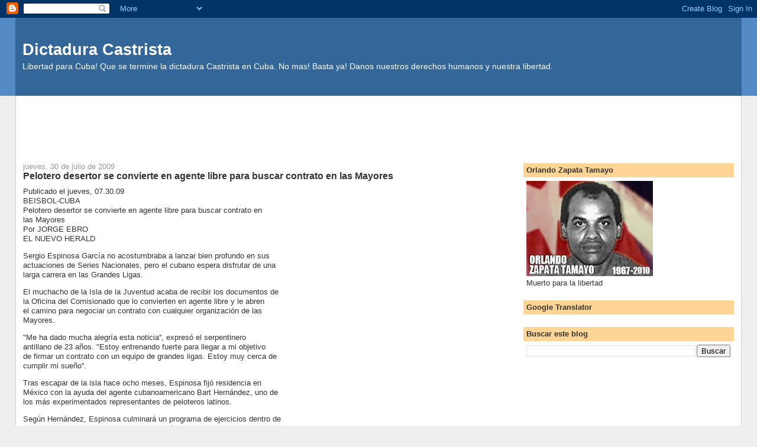

--- FILE ---
content_type: text/html; charset=utf-8
request_url: https://www.google.com/recaptcha/api2/aframe
body_size: 267
content:
<!DOCTYPE HTML><html><head><meta http-equiv="content-type" content="text/html; charset=UTF-8"></head><body><script nonce="638QiHoV_47_4qrrkSojFQ">/** Anti-fraud and anti-abuse applications only. See google.com/recaptcha */ try{var clients={'sodar':'https://pagead2.googlesyndication.com/pagead/sodar?'};window.addEventListener("message",function(a){try{if(a.source===window.parent){var b=JSON.parse(a.data);var c=clients[b['id']];if(c){var d=document.createElement('img');d.src=c+b['params']+'&rc='+(localStorage.getItem("rc::a")?sessionStorage.getItem("rc::b"):"");window.document.body.appendChild(d);sessionStorage.setItem("rc::e",parseInt(sessionStorage.getItem("rc::e")||0)+1);localStorage.setItem("rc::h",'1769001098110');}}}catch(b){}});window.parent.postMessage("_grecaptcha_ready", "*");}catch(b){}</script></body></html>